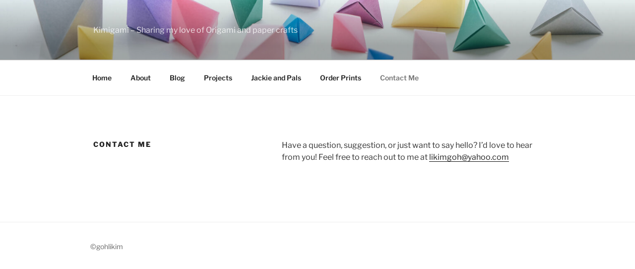

--- FILE ---
content_type: text/css
request_url: https://gohlikim.com/wp-content/themes/twentyseventeen-child/style.css?ver=20241112
body_size: -75
content:
/* 
Theme Name: Twenty Seventeen Child 
Theme URL: http://gohlikim.com
Description: Twenty Seventeen Child 
Theme Author: Your Name
Author URL: http://gohlikim.com
Template: twentyseventeen 
Version: 2.5 
Text Domain: twentyseventeen-child 
*/